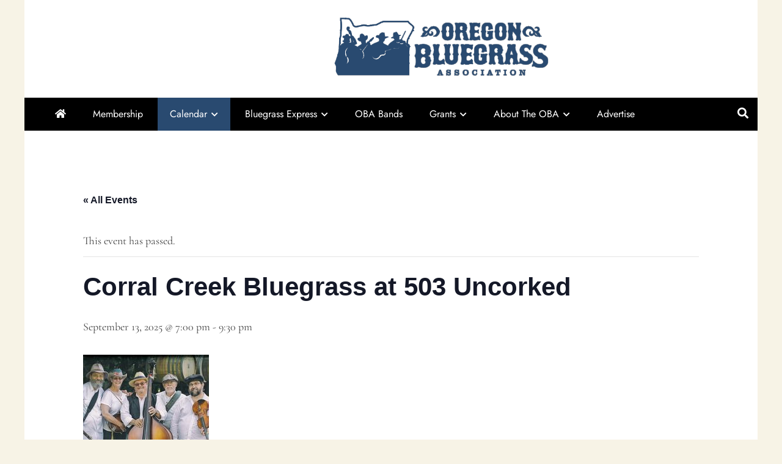

--- FILE ---
content_type: text/html; charset=UTF-8
request_url: https://oregonbluegrass.org/event/corral-creek-bluegrass-at-503-uncorked/
body_size: 16387
content:
<!doctype html>
<html dir="ltr" lang="en-US" prefix="og: https://ogp.me/ns#">

<head>
    <meta charset="UTF-8">
    <meta name="viewport" content="width=device-width, initial-scale=1">
    <link rel="profile" href="https://gmpg.org/xfn/11">

    <title>Corral Creek Bluegrass at 503 Uncorked - Oregon Bluegrass Association</title>
<link rel='stylesheet' id='tribe-events-views-v2-bootstrap-datepicker-styles-css' href='https://oregonbluegrass.org/wp-content/plugins/the-events-calendar/vendor/bootstrap-datepicker/css/bootstrap-datepicker.standalone.min.css?ver=6.15.13' type='text/css' media='all' />
<link rel='stylesheet' id='tec-variables-skeleton-css' href='https://oregonbluegrass.org/wp-content/plugins/the-events-calendar/common/build/css/variables-skeleton.css?ver=6.10.1' type='text/css' media='all' />
<link rel='stylesheet' id='tribe-common-skeleton-style-css' href='https://oregonbluegrass.org/wp-content/plugins/the-events-calendar/common/build/css/common-skeleton.css?ver=6.10.1' type='text/css' media='all' />
<link rel='stylesheet' id='tribe-tooltipster-css-css' href='https://oregonbluegrass.org/wp-content/plugins/the-events-calendar/common/vendor/tooltipster/tooltipster.bundle.min.css?ver=6.10.1' type='text/css' media='all' />
<link rel='stylesheet' id='tribe-events-views-v2-skeleton-css' href='https://oregonbluegrass.org/wp-content/plugins/the-events-calendar/build/css/views-skeleton.css?ver=6.15.13' type='text/css' media='all' />
<link rel='stylesheet' id='tec-variables-full-css' href='https://oregonbluegrass.org/wp-content/plugins/the-events-calendar/common/build/css/variables-full.css?ver=6.10.1' type='text/css' media='all' />
<link rel='stylesheet' id='tribe-common-full-style-css' href='https://oregonbluegrass.org/wp-content/plugins/the-events-calendar/common/build/css/common-full.css?ver=6.10.1' type='text/css' media='all' />
<link rel='stylesheet' id='tribe-events-views-v2-full-css' href='https://oregonbluegrass.org/wp-content/plugins/the-events-calendar/build/css/views-full.css?ver=6.15.13' type='text/css' media='all' />
<link rel='stylesheet' id='tribe-events-views-v2-print-css' href='https://oregonbluegrass.org/wp-content/plugins/the-events-calendar/build/css/views-print.css?ver=6.15.13' type='text/css' media='print' />
<link rel='stylesheet' id='tribe-events-pro-views-v2-print-css' href='https://oregonbluegrass.org/wp-content/plugins/events-calendar-pro/build/css/views-print.css?ver=7.7.11' type='text/css' media='print' />

		<!-- All in One SEO 4.9.1.1 - aioseo.com -->
	<meta name="description" content="CORRAL CREEK has been described as hitting the stage like pigs out of a bog, must be the songs and laughter we share. Together 21 years and counting, Corral Creek has been asked to return to the same venues year after year to share songs and stories. Nothing like folks clapping and singing along to" />
	<meta name="robots" content="max-image-preview:large" />
	<meta name="author" content="Melissa Tanguay"/>
	<link rel="canonical" href="https://oregonbluegrass.org/event/corral-creek-bluegrass-at-503-uncorked/" />
	<meta name="generator" content="All in One SEO (AIOSEO) 4.9.1.1" />
		<meta property="og:locale" content="en_US" />
		<meta property="og:site_name" content="Oregon Bluegrass Association -" />
		<meta property="og:type" content="article" />
		<meta property="og:title" content="Corral Creek Bluegrass at 503 Uncorked - Oregon Bluegrass Association" />
		<meta property="og:description" content="CORRAL CREEK has been described as hitting the stage like pigs out of a bog, must be the songs and laughter we share. Together 21 years and counting, Corral Creek has been asked to return to the same venues year after year to share songs and stories. Nothing like folks clapping and singing along to" />
		<meta property="og:url" content="https://oregonbluegrass.org/event/corral-creek-bluegrass-at-503-uncorked/" />
		<meta property="og:image" content="https://i0.wp.com/oregonbluegrass.org/wp-content/uploads/2023/04/cropped-header-idea_transparent.png?fit=550%2C179&#038;ssl=1" />
		<meta property="og:image:secure_url" content="https://i0.wp.com/oregonbluegrass.org/wp-content/uploads/2023/04/cropped-header-idea_transparent.png?fit=550%2C179&#038;ssl=1" />
		<meta property="article:published_time" content="2025-08-12T18:56:10+00:00" />
		<meta property="article:modified_time" content="2025-08-12T18:56:10+00:00" />
		<meta name="twitter:card" content="summary_large_image" />
		<meta name="twitter:title" content="Corral Creek Bluegrass at 503 Uncorked - Oregon Bluegrass Association" />
		<meta name="twitter:description" content="CORRAL CREEK has been described as hitting the stage like pigs out of a bog, must be the songs and laughter we share. Together 21 years and counting, Corral Creek has been asked to return to the same venues year after year to share songs and stories. Nothing like folks clapping and singing along to" />
		<meta name="twitter:image" content="https://i0.wp.com/oregonbluegrass.org/wp-content/uploads/2023/04/cropped-header-idea_transparent.png?fit=550%2C179&amp;ssl=1" />
		<script type="application/ld+json" class="aioseo-schema">
			{"@context":"https:\/\/schema.org","@graph":[{"@type":"BreadcrumbList","@id":"https:\/\/oregonbluegrass.org\/event\/corral-creek-bluegrass-at-503-uncorked\/#breadcrumblist","itemListElement":[{"@type":"ListItem","@id":"https:\/\/oregonbluegrass.org#listItem","position":1,"name":"Home","item":"https:\/\/oregonbluegrass.org","nextItem":{"@type":"ListItem","@id":"https:\/\/oregonbluegrass.org\/events\/#listItem","name":"Events"}},{"@type":"ListItem","@id":"https:\/\/oregonbluegrass.org\/events\/#listItem","position":2,"name":"Events","item":"https:\/\/oregonbluegrass.org\/events\/","nextItem":{"@type":"ListItem","@id":"https:\/\/oregonbluegrass.org\/events\/category\/performances\/#listItem","name":"Performances"},"previousItem":{"@type":"ListItem","@id":"https:\/\/oregonbluegrass.org#listItem","name":"Home"}},{"@type":"ListItem","@id":"https:\/\/oregonbluegrass.org\/events\/category\/performances\/#listItem","position":3,"name":"Performances","item":"https:\/\/oregonbluegrass.org\/events\/category\/performances\/","nextItem":{"@type":"ListItem","@id":"https:\/\/oregonbluegrass.org\/event\/corral-creek-bluegrass-at-503-uncorked\/#listItem","name":"Corral Creek Bluegrass at 503 Uncorked"},"previousItem":{"@type":"ListItem","@id":"https:\/\/oregonbluegrass.org\/events\/#listItem","name":"Events"}},{"@type":"ListItem","@id":"https:\/\/oregonbluegrass.org\/event\/corral-creek-bluegrass-at-503-uncorked\/#listItem","position":4,"name":"Corral Creek Bluegrass at 503 Uncorked","previousItem":{"@type":"ListItem","@id":"https:\/\/oregonbluegrass.org\/events\/category\/performances\/#listItem","name":"Performances"}}]},{"@type":"Organization","@id":"https:\/\/oregonbluegrass.org\/#organization","name":"Just another WordPress site","url":"https:\/\/oregonbluegrass.org\/","logo":{"@type":"ImageObject","url":"https:\/\/i0.wp.com\/oregonbluegrass.org\/wp-content\/uploads\/2023\/04\/cropped-header-idea_transparent.png?fit=550%2C179&ssl=1","@id":"https:\/\/oregonbluegrass.org\/event\/corral-creek-bluegrass-at-503-uncorked\/#organizationLogo","width":550,"height":179},"image":{"@id":"https:\/\/oregonbluegrass.org\/event\/corral-creek-bluegrass-at-503-uncorked\/#organizationLogo"}},{"@type":"Person","@id":"https:\/\/oregonbluegrass.org\/author\/melissa-m-tanguay\/#author","url":"https:\/\/oregonbluegrass.org\/author\/melissa-m-tanguay\/","name":"Melissa Tanguay","image":{"@type":"ImageObject","@id":"https:\/\/oregonbluegrass.org\/event\/corral-creek-bluegrass-at-503-uncorked\/#authorImage","url":"https:\/\/secure.gravatar.com\/avatar\/253d7b73a4c673108e86c3e3b0faa2c23dfe57cddbc81e394c0a6c76d824802b?s=96&d=mm&r=g","width":96,"height":96,"caption":"Melissa Tanguay"}},{"@type":"WebPage","@id":"https:\/\/oregonbluegrass.org\/event\/corral-creek-bluegrass-at-503-uncorked\/#webpage","url":"https:\/\/oregonbluegrass.org\/event\/corral-creek-bluegrass-at-503-uncorked\/","name":"Corral Creek Bluegrass at 503 Uncorked - Oregon Bluegrass Association","description":"CORRAL CREEK has been described as hitting the stage like pigs out of a bog, must be the songs and laughter we share. Together 21 years and counting, Corral Creek has been asked to return to the same venues year after year to share songs and stories. Nothing like folks clapping and singing along to","inLanguage":"en-US","isPartOf":{"@id":"https:\/\/oregonbluegrass.org\/#website"},"breadcrumb":{"@id":"https:\/\/oregonbluegrass.org\/event\/corral-creek-bluegrass-at-503-uncorked\/#breadcrumblist"},"author":{"@id":"https:\/\/oregonbluegrass.org\/author\/melissa-m-tanguay\/#author"},"creator":{"@id":"https:\/\/oregonbluegrass.org\/author\/melissa-m-tanguay\/#author"},"image":{"@type":"ImageObject","url":"https:\/\/i0.wp.com\/oregonbluegrass.org\/wp-content\/uploads\/2025\/06\/CorralCreek.jpeg?fit=206%2C206&ssl=1","@id":"https:\/\/oregonbluegrass.org\/event\/corral-creek-bluegrass-at-503-uncorked\/#mainImage","width":206,"height":206},"primaryImageOfPage":{"@id":"https:\/\/oregonbluegrass.org\/event\/corral-creek-bluegrass-at-503-uncorked\/#mainImage"},"datePublished":"2025-08-12T11:56:10-07:00","dateModified":"2025-08-12T11:56:10-07:00"},{"@type":"WebSite","@id":"https:\/\/oregonbluegrass.org\/#website","url":"https:\/\/oregonbluegrass.org\/","name":"Just another WordPress site","inLanguage":"en-US","publisher":{"@id":"https:\/\/oregonbluegrass.org\/#organization"}}]}
		</script>
		<!-- All in One SEO -->

<script>window._wca = window._wca || [];</script>
<link rel='dns-prefetch' href='//connect.facebook.net' />
<link rel='dns-prefetch' href='//stats.wp.com' />
<link rel='preconnect' href='//i0.wp.com' />
<link rel='preconnect' href='//c0.wp.com' />
<link rel="alternate" type="application/rss+xml" title="Oregon Bluegrass Association &raquo; Feed" href="https://oregonbluegrass.org/feed/" />
<link rel="alternate" type="application/rss+xml" title="Oregon Bluegrass Association &raquo; Comments Feed" href="https://oregonbluegrass.org/comments/feed/" />
<link rel="alternate" type="text/calendar" title="Oregon Bluegrass Association &raquo; iCal Feed" href="https://oregonbluegrass.org/events/?ical=1" />
<link rel="alternate" title="oEmbed (JSON)" type="application/json+oembed" href="https://oregonbluegrass.org/wp-json/oembed/1.0/embed?url=https%3A%2F%2Foregonbluegrass.org%2Fevent%2Fcorral-creek-bluegrass-at-503-uncorked%2F" />
<link rel="alternate" title="oEmbed (XML)" type="text/xml+oembed" href="https://oregonbluegrass.org/wp-json/oembed/1.0/embed?url=https%3A%2F%2Foregonbluegrass.org%2Fevent%2Fcorral-creek-bluegrass-at-503-uncorked%2F&#038;format=xml" />
<style id='wp-img-auto-sizes-contain-inline-css' type='text/css'>
img:is([sizes=auto i],[sizes^="auto," i]){contain-intrinsic-size:3000px 1500px}
/*# sourceURL=wp-img-auto-sizes-contain-inline-css */
</style>
<link rel='stylesheet' id='tribe-events-full-pro-calendar-style-css' href='https://oregonbluegrass.org/wp-content/plugins/events-calendar-pro/build/css/tribe-events-pro-full.css?ver=7.7.11' type='text/css' media='all' />
<link rel='stylesheet' id='tribe-events-virtual-skeleton-css' href='https://oregonbluegrass.org/wp-content/plugins/events-calendar-pro/build/css/events-virtual-skeleton.css?ver=7.7.11' type='text/css' media='all' />
<link rel='stylesheet' id='tribe-events-virtual-full-css' href='https://oregonbluegrass.org/wp-content/plugins/events-calendar-pro/build/css/events-virtual-full.css?ver=7.7.11' type='text/css' media='all' />
<link rel='stylesheet' id='tribe-events-virtual-single-skeleton-css' href='https://oregonbluegrass.org/wp-content/plugins/events-calendar-pro/build/css/events-virtual-single-skeleton.css?ver=7.7.11' type='text/css' media='all' />
<link rel='stylesheet' id='tribe-events-virtual-single-full-css' href='https://oregonbluegrass.org/wp-content/plugins/events-calendar-pro/build/css/events-virtual-single-full.css?ver=7.7.11' type='text/css' media='all' />
<link rel='stylesheet' id='tec-events-pro-single-css' href='https://oregonbluegrass.org/wp-content/plugins/events-calendar-pro/build/css/events-single.css?ver=7.7.11' type='text/css' media='all' />
<link rel='stylesheet' id='tribe-events-calendar-pro-style-css' href='https://oregonbluegrass.org/wp-content/plugins/events-calendar-pro/build/css/tribe-events-pro-full.css?ver=7.7.11' type='text/css' media='all' />
<link rel='stylesheet' id='tribe-events-pro-mini-calendar-block-styles-css' href='https://oregonbluegrass.org/wp-content/plugins/events-calendar-pro/build/css/tribe-events-pro-mini-calendar-block.css?ver=7.7.11' type='text/css' media='all' />
<link rel='stylesheet' id='tribe-events-v2-single-skeleton-css' href='https://oregonbluegrass.org/wp-content/plugins/the-events-calendar/build/css/tribe-events-single-skeleton.css?ver=6.15.13' type='text/css' media='all' />
<link rel='stylesheet' id='tribe-events-v2-single-skeleton-full-css' href='https://oregonbluegrass.org/wp-content/plugins/the-events-calendar/build/css/tribe-events-single-full.css?ver=6.15.13' type='text/css' media='all' />
<link rel='stylesheet' id='tribe-events-virtual-single-v2-skeleton-css' href='https://oregonbluegrass.org/wp-content/plugins/events-calendar-pro/build/css/events-virtual-single-v2-skeleton.css?ver=7.7.11' type='text/css' media='all' />
<link rel='stylesheet' id='tribe-events-virtual-single-v2-full-css' href='https://oregonbluegrass.org/wp-content/plugins/events-calendar-pro/build/css/events-virtual-single-v2-full.css?ver=7.7.11' type='text/css' media='all' />
<link rel='stylesheet' id='tribe-events-v2-virtual-single-block-css' href='https://oregonbluegrass.org/wp-content/plugins/events-calendar-pro/build/css/events-virtual-single-block.css?ver=7.7.11' type='text/css' media='all' />
<link rel='stylesheet' id='tec-events-pro-single-style-css' href='https://oregonbluegrass.org/wp-content/plugins/events-calendar-pro/build/css/custom-tables-v1/single.css?ver=7.7.11' type='text/css' media='all' />
<style id='wp-emoji-styles-inline-css' type='text/css'>

	img.wp-smiley, img.emoji {
		display: inline !important;
		border: none !important;
		box-shadow: none !important;
		height: 1em !important;
		width: 1em !important;
		margin: 0 0.07em !important;
		vertical-align: -0.1em !important;
		background: none !important;
		padding: 0 !important;
	}
/*# sourceURL=wp-emoji-styles-inline-css */
</style>
<link rel='stylesheet' id='wp-block-library-css' href='https://c0.wp.com/c/6.9/wp-includes/css/dist/block-library/style.min.css' type='text/css' media='all' />
<style id='global-styles-inline-css' type='text/css'>
:root{--wp--preset--aspect-ratio--square: 1;--wp--preset--aspect-ratio--4-3: 4/3;--wp--preset--aspect-ratio--3-4: 3/4;--wp--preset--aspect-ratio--3-2: 3/2;--wp--preset--aspect-ratio--2-3: 2/3;--wp--preset--aspect-ratio--16-9: 16/9;--wp--preset--aspect-ratio--9-16: 9/16;--wp--preset--color--black: #000000;--wp--preset--color--cyan-bluish-gray: #abb8c3;--wp--preset--color--white: #ffffff;--wp--preset--color--pale-pink: #f78da7;--wp--preset--color--vivid-red: #cf2e2e;--wp--preset--color--luminous-vivid-orange: #ff6900;--wp--preset--color--luminous-vivid-amber: #fcb900;--wp--preset--color--light-green-cyan: #7bdcb5;--wp--preset--color--vivid-green-cyan: #00d084;--wp--preset--color--pale-cyan-blue: #8ed1fc;--wp--preset--color--vivid-cyan-blue: #0693e3;--wp--preset--color--vivid-purple: #9b51e0;--wp--preset--gradient--vivid-cyan-blue-to-vivid-purple: linear-gradient(135deg,rgb(6,147,227) 0%,rgb(155,81,224) 100%);--wp--preset--gradient--light-green-cyan-to-vivid-green-cyan: linear-gradient(135deg,rgb(122,220,180) 0%,rgb(0,208,130) 100%);--wp--preset--gradient--luminous-vivid-amber-to-luminous-vivid-orange: linear-gradient(135deg,rgb(252,185,0) 0%,rgb(255,105,0) 100%);--wp--preset--gradient--luminous-vivid-orange-to-vivid-red: linear-gradient(135deg,rgb(255,105,0) 0%,rgb(207,46,46) 100%);--wp--preset--gradient--very-light-gray-to-cyan-bluish-gray: linear-gradient(135deg,rgb(238,238,238) 0%,rgb(169,184,195) 100%);--wp--preset--gradient--cool-to-warm-spectrum: linear-gradient(135deg,rgb(74,234,220) 0%,rgb(151,120,209) 20%,rgb(207,42,186) 40%,rgb(238,44,130) 60%,rgb(251,105,98) 80%,rgb(254,248,76) 100%);--wp--preset--gradient--blush-light-purple: linear-gradient(135deg,rgb(255,206,236) 0%,rgb(152,150,240) 100%);--wp--preset--gradient--blush-bordeaux: linear-gradient(135deg,rgb(254,205,165) 0%,rgb(254,45,45) 50%,rgb(107,0,62) 100%);--wp--preset--gradient--luminous-dusk: linear-gradient(135deg,rgb(255,203,112) 0%,rgb(199,81,192) 50%,rgb(65,88,208) 100%);--wp--preset--gradient--pale-ocean: linear-gradient(135deg,rgb(255,245,203) 0%,rgb(182,227,212) 50%,rgb(51,167,181) 100%);--wp--preset--gradient--electric-grass: linear-gradient(135deg,rgb(202,248,128) 0%,rgb(113,206,126) 100%);--wp--preset--gradient--midnight: linear-gradient(135deg,rgb(2,3,129) 0%,rgb(40,116,252) 100%);--wp--preset--font-size--small: 13px;--wp--preset--font-size--medium: 20px;--wp--preset--font-size--large: 36px;--wp--preset--font-size--x-large: 42px;--wp--preset--spacing--20: 0.44rem;--wp--preset--spacing--30: 0.67rem;--wp--preset--spacing--40: 1rem;--wp--preset--spacing--50: 1.5rem;--wp--preset--spacing--60: 2.25rem;--wp--preset--spacing--70: 3.38rem;--wp--preset--spacing--80: 5.06rem;--wp--preset--shadow--natural: 6px 6px 9px rgba(0, 0, 0, 0.2);--wp--preset--shadow--deep: 12px 12px 50px rgba(0, 0, 0, 0.4);--wp--preset--shadow--sharp: 6px 6px 0px rgba(0, 0, 0, 0.2);--wp--preset--shadow--outlined: 6px 6px 0px -3px rgb(255, 255, 255), 6px 6px rgb(0, 0, 0);--wp--preset--shadow--crisp: 6px 6px 0px rgb(0, 0, 0);}:where(.is-layout-flex){gap: 0.5em;}:where(.is-layout-grid){gap: 0.5em;}body .is-layout-flex{display: flex;}.is-layout-flex{flex-wrap: wrap;align-items: center;}.is-layout-flex > :is(*, div){margin: 0;}body .is-layout-grid{display: grid;}.is-layout-grid > :is(*, div){margin: 0;}:where(.wp-block-columns.is-layout-flex){gap: 2em;}:where(.wp-block-columns.is-layout-grid){gap: 2em;}:where(.wp-block-post-template.is-layout-flex){gap: 1.25em;}:where(.wp-block-post-template.is-layout-grid){gap: 1.25em;}.has-black-color{color: var(--wp--preset--color--black) !important;}.has-cyan-bluish-gray-color{color: var(--wp--preset--color--cyan-bluish-gray) !important;}.has-white-color{color: var(--wp--preset--color--white) !important;}.has-pale-pink-color{color: var(--wp--preset--color--pale-pink) !important;}.has-vivid-red-color{color: var(--wp--preset--color--vivid-red) !important;}.has-luminous-vivid-orange-color{color: var(--wp--preset--color--luminous-vivid-orange) !important;}.has-luminous-vivid-amber-color{color: var(--wp--preset--color--luminous-vivid-amber) !important;}.has-light-green-cyan-color{color: var(--wp--preset--color--light-green-cyan) !important;}.has-vivid-green-cyan-color{color: var(--wp--preset--color--vivid-green-cyan) !important;}.has-pale-cyan-blue-color{color: var(--wp--preset--color--pale-cyan-blue) !important;}.has-vivid-cyan-blue-color{color: var(--wp--preset--color--vivid-cyan-blue) !important;}.has-vivid-purple-color{color: var(--wp--preset--color--vivid-purple) !important;}.has-black-background-color{background-color: var(--wp--preset--color--black) !important;}.has-cyan-bluish-gray-background-color{background-color: var(--wp--preset--color--cyan-bluish-gray) !important;}.has-white-background-color{background-color: var(--wp--preset--color--white) !important;}.has-pale-pink-background-color{background-color: var(--wp--preset--color--pale-pink) !important;}.has-vivid-red-background-color{background-color: var(--wp--preset--color--vivid-red) !important;}.has-luminous-vivid-orange-background-color{background-color: var(--wp--preset--color--luminous-vivid-orange) !important;}.has-luminous-vivid-amber-background-color{background-color: var(--wp--preset--color--luminous-vivid-amber) !important;}.has-light-green-cyan-background-color{background-color: var(--wp--preset--color--light-green-cyan) !important;}.has-vivid-green-cyan-background-color{background-color: var(--wp--preset--color--vivid-green-cyan) !important;}.has-pale-cyan-blue-background-color{background-color: var(--wp--preset--color--pale-cyan-blue) !important;}.has-vivid-cyan-blue-background-color{background-color: var(--wp--preset--color--vivid-cyan-blue) !important;}.has-vivid-purple-background-color{background-color: var(--wp--preset--color--vivid-purple) !important;}.has-black-border-color{border-color: var(--wp--preset--color--black) !important;}.has-cyan-bluish-gray-border-color{border-color: var(--wp--preset--color--cyan-bluish-gray) !important;}.has-white-border-color{border-color: var(--wp--preset--color--white) !important;}.has-pale-pink-border-color{border-color: var(--wp--preset--color--pale-pink) !important;}.has-vivid-red-border-color{border-color: var(--wp--preset--color--vivid-red) !important;}.has-luminous-vivid-orange-border-color{border-color: var(--wp--preset--color--luminous-vivid-orange) !important;}.has-luminous-vivid-amber-border-color{border-color: var(--wp--preset--color--luminous-vivid-amber) !important;}.has-light-green-cyan-border-color{border-color: var(--wp--preset--color--light-green-cyan) !important;}.has-vivid-green-cyan-border-color{border-color: var(--wp--preset--color--vivid-green-cyan) !important;}.has-pale-cyan-blue-border-color{border-color: var(--wp--preset--color--pale-cyan-blue) !important;}.has-vivid-cyan-blue-border-color{border-color: var(--wp--preset--color--vivid-cyan-blue) !important;}.has-vivid-purple-border-color{border-color: var(--wp--preset--color--vivid-purple) !important;}.has-vivid-cyan-blue-to-vivid-purple-gradient-background{background: var(--wp--preset--gradient--vivid-cyan-blue-to-vivid-purple) !important;}.has-light-green-cyan-to-vivid-green-cyan-gradient-background{background: var(--wp--preset--gradient--light-green-cyan-to-vivid-green-cyan) !important;}.has-luminous-vivid-amber-to-luminous-vivid-orange-gradient-background{background: var(--wp--preset--gradient--luminous-vivid-amber-to-luminous-vivid-orange) !important;}.has-luminous-vivid-orange-to-vivid-red-gradient-background{background: var(--wp--preset--gradient--luminous-vivid-orange-to-vivid-red) !important;}.has-very-light-gray-to-cyan-bluish-gray-gradient-background{background: var(--wp--preset--gradient--very-light-gray-to-cyan-bluish-gray) !important;}.has-cool-to-warm-spectrum-gradient-background{background: var(--wp--preset--gradient--cool-to-warm-spectrum) !important;}.has-blush-light-purple-gradient-background{background: var(--wp--preset--gradient--blush-light-purple) !important;}.has-blush-bordeaux-gradient-background{background: var(--wp--preset--gradient--blush-bordeaux) !important;}.has-luminous-dusk-gradient-background{background: var(--wp--preset--gradient--luminous-dusk) !important;}.has-pale-ocean-gradient-background{background: var(--wp--preset--gradient--pale-ocean) !important;}.has-electric-grass-gradient-background{background: var(--wp--preset--gradient--electric-grass) !important;}.has-midnight-gradient-background{background: var(--wp--preset--gradient--midnight) !important;}.has-small-font-size{font-size: var(--wp--preset--font-size--small) !important;}.has-medium-font-size{font-size: var(--wp--preset--font-size--medium) !important;}.has-large-font-size{font-size: var(--wp--preset--font-size--large) !important;}.has-x-large-font-size{font-size: var(--wp--preset--font-size--x-large) !important;}
/*# sourceURL=global-styles-inline-css */
</style>

<style id='classic-theme-styles-inline-css' type='text/css'>
/*! This file is auto-generated */
.wp-block-button__link{color:#fff;background-color:#32373c;border-radius:9999px;box-shadow:none;text-decoration:none;padding:calc(.667em + 2px) calc(1.333em + 2px);font-size:1.125em}.wp-block-file__button{background:#32373c;color:#fff;text-decoration:none}
/*# sourceURL=/wp-includes/css/classic-themes.min.css */
</style>
<link rel='stylesheet' id='tribe-events-v2-single-blocks-css' href='https://oregonbluegrass.org/wp-content/plugins/the-events-calendar/build/css/tribe-events-single-blocks.css?ver=6.15.13' type='text/css' media='all' />
<link rel='stylesheet' id='woocommerce-layout-css' href='https://c0.wp.com/p/woocommerce/10.3.7/assets/css/woocommerce-layout.css' type='text/css' media='all' />
<style id='woocommerce-layout-inline-css' type='text/css'>

	.infinite-scroll .woocommerce-pagination {
		display: none;
	}
/*# sourceURL=woocommerce-layout-inline-css */
</style>
<link rel='stylesheet' id='woocommerce-smallscreen-css' href='https://c0.wp.com/p/woocommerce/10.3.7/assets/css/woocommerce-smallscreen.css' type='text/css' media='only screen and (max-width: 768px)' />
<link rel='stylesheet' id='woocommerce-general-css' href='https://c0.wp.com/p/woocommerce/10.3.7/assets/css/woocommerce.css' type='text/css' media='all' />
<style id='woocommerce-inline-inline-css' type='text/css'>
.woocommerce form .form-row .required { visibility: visible; }
/*# sourceURL=woocommerce-inline-inline-css */
</style>
<link rel='stylesheet' id='tribe-events-block-event-venue-css' href='https://oregonbluegrass.org/wp-content/plugins/the-events-calendar/build/event-venue/frontend.css?ver=6.15.13' type='text/css' media='all' />
<link rel='stylesheet' id='brands-styles-css' href='https://c0.wp.com/p/woocommerce/10.3.7/assets/css/brands.css' type='text/css' media='all' />
<link rel='stylesheet' id='falcha-news-google-fonts-css' href='https://oregonbluegrass.org/wp-content/fonts/9da6d7799ab892953a43dfacd79dc7e7.css?ver=1.0.0' type='text/css' media='all' />
<link rel='stylesheet' id='font-awesome-5-css' href='https://oregonbluegrass.org/wp-content/themes/falcha-news/candidthemes/assets/framework/font-awesome-5/css/all.min.css?ver=20151215' type='text/css' media='all' />
<link rel='stylesheet' id='slick-css-css' href='https://oregonbluegrass.org/wp-content/themes/falcha-news/candidthemes/assets/framework/slick/slick.css?ver=6.9' type='text/css' media='all' />
<link rel='stylesheet' id='slick-theme-css-css' href='https://oregonbluegrass.org/wp-content/themes/falcha-news/candidthemes/assets/framework/slick/slick-theme.css?ver=6.9' type='text/css' media='all' />
<link rel='stylesheet' id='falcha-news-style-css' href='https://oregonbluegrass.org/wp-content/themes/falcha-news/style.css?ver=6.9' type='text/css' media='all' />
<style id='falcha-news-style-inline-css' type='text/css'>
.posted-on { clip: rect(1px, 1px, 1px, 1px); height: 1px; position: absolute; overflow: hidden; width: 1px; }
.site-branding h1, .site-branding p.site-title,.ct-dark-mode .site-title a, .site-title, .site-title a, .site-title a:hover, .site-title a:visited:hover { color: #blank; }.entry-content a, .entry-title a:hover, .related-title a:hover, .posts-navigation .nav-previous a:hover, .post-navigation .nav-previous a:hover, .posts-navigation .nav-next a:hover, .post-navigation .nav-next a:hover, #comments .comment-content a:hover, #comments .comment-author a:hover, .offcanvas-menu nav ul.top-menu li a:hover, .offcanvas-menu nav ul.top-menu li.current-menu-item > a, .error-404-title, #falcha-news-breadcrumbs a:hover, a:visited:hover, .widget_falcha_news_category_tabbed_widget.widget ul.ct-nav-tabs li a, .entry-footer span:hover, .entry-footer span:hover a, .entry-footer span:focus, .entry-footer span:focus a, .widget li a:hover, .widget li a:focus, .widget li:hover:before, .widget li:focus:before   { color : #294a70; }.candid-falcha-post-format, .falcha-news-featured-block .falcha-news-col-2 .candid-falcha-post-format, .cat-links a,.top-bar,.main-navigation ul li a:hover, .main-navigation ul li.current-menu-item > a, .main-navigation ul li a:hover, .main-navigation ul li.current-menu-item > a, .trending-title, .search-form input[type=submit], input[type=submit], input[type="submit"], ::selection, #toTop, .breadcrumbs span.breadcrumb, article.sticky .falcha-news-content-container, .candid-pagination .page-numbers.current, .candid-pagination .page-numbers:hover, .ct-title-head, .widget-title:before, .widget ul.ct-nav-tabs:before, .widget ul.ct-nav-tabs li.ct-title-head:hover, .widget ul.ct-nav-tabs li.ct-title-head.ui-tabs-active,.wp-block-search__button { background-color : #294a70; }.candid-falcha-post-format, .falcha-news-featured-block .falcha-news-col-2 .candid-falcha-post-format, blockquote, .search-form input[type="submit"], input[type="submit"], .candid-pagination .page-numbers { border-color : #294a70; }.cat-links a:focus{ outline : 1px dashed #294a70; }.ct-post-overlay .post-content, .ct-post-overlay .post-content a, .widget .ct-post-overlay .post-content a, .widget .ct-post-overlay .post-content a:visited, .ct-post-overlay .post-content a:visited:hover, .slide-details:hover .cat-links a { color: #fff; }@media (min-width: 1600px){.ct-boxed #page{max-width : 1500px; }}
/*# sourceURL=falcha-news-style-inline-css */
</style>
<script type="text/javascript" src="https://c0.wp.com/c/6.9/wp-includes/js/jquery/jquery.min.js" id="jquery-core-js"></script>
<script type="text/javascript" src="https://c0.wp.com/c/6.9/wp-includes/js/jquery/jquery-migrate.min.js" id="jquery-migrate-js"></script>
<script type="text/javascript" src="https://oregonbluegrass.org/wp-content/plugins/the-events-calendar/common/build/js/tribe-common.js?ver=9c44e11f3503a33e9540" id="tribe-common-js"></script>
<script type="text/javascript" src="https://oregonbluegrass.org/wp-content/plugins/the-events-calendar/build/js/views/breakpoints.js?ver=4208de2df2852e0b91ec" id="tribe-events-views-v2-breakpoints-js"></script>
<script type="text/javascript" src="https://c0.wp.com/p/woocommerce/10.3.7/assets/js/jquery-blockui/jquery.blockUI.min.js" id="wc-jquery-blockui-js" defer="defer" data-wp-strategy="defer"></script>
<script type="text/javascript" id="wc-add-to-cart-js-extra">
/* <![CDATA[ */
var wc_add_to_cart_params = {"ajax_url":"/wp-admin/admin-ajax.php","wc_ajax_url":"/?wc-ajax=%%endpoint%%","i18n_view_cart":"View cart","cart_url":"https://oregonbluegrass.org/cart/","is_cart":"","cart_redirect_after_add":"no"};
//# sourceURL=wc-add-to-cart-js-extra
/* ]]> */
</script>
<script type="text/javascript" src="https://c0.wp.com/p/woocommerce/10.3.7/assets/js/frontend/add-to-cart.min.js" id="wc-add-to-cart-js" defer="defer" data-wp-strategy="defer"></script>
<script type="text/javascript" src="https://c0.wp.com/p/woocommerce/10.3.7/assets/js/js-cookie/js.cookie.min.js" id="wc-js-cookie-js" defer="defer" data-wp-strategy="defer"></script>
<script type="text/javascript" id="woocommerce-js-extra">
/* <![CDATA[ */
var woocommerce_params = {"ajax_url":"/wp-admin/admin-ajax.php","wc_ajax_url":"/?wc-ajax=%%endpoint%%","i18n_password_show":"Show password","i18n_password_hide":"Hide password"};
//# sourceURL=woocommerce-js-extra
/* ]]> */
</script>
<script type="text/javascript" src="https://c0.wp.com/p/woocommerce/10.3.7/assets/js/frontend/woocommerce.min.js" id="woocommerce-js" defer="defer" data-wp-strategy="defer"></script>
<script type="text/javascript" id="WCPAY_ASSETS-js-extra">
/* <![CDATA[ */
var wcpayAssets = {"url":"https://oregonbluegrass.org/wp-content/plugins/woocommerce-payments/dist/"};
//# sourceURL=WCPAY_ASSETS-js-extra
/* ]]> */
</script>
<script type="text/javascript" src="https://stats.wp.com/s-202605.js" id="woocommerce-analytics-js" defer="defer" data-wp-strategy="defer"></script>
<link rel="https://api.w.org/" href="https://oregonbluegrass.org/wp-json/" /><link rel="alternate" title="JSON" type="application/json" href="https://oregonbluegrass.org/wp-json/wp/v2/tribe_events/109766" /><link rel="EditURI" type="application/rsd+xml" title="RSD" href="https://oregonbluegrass.org/xmlrpc.php?rsd" />
<meta name="generator" content="WordPress 6.9" />
<meta name="generator" content="WooCommerce 10.3.7" />
<link rel='shortlink' href='https://oregonbluegrass.org/?p=109766' />
<meta name="tec-api-version" content="v1"><meta name="tec-api-origin" content="https://oregonbluegrass.org"><link rel="alternate" href="https://oregonbluegrass.org/wp-json/tribe/events/v1/events/109766" />	<style>img#wpstats{display:none}</style>
			<noscript><style>.woocommerce-product-gallery{ opacity: 1 !important; }</style></noscript>
			<style type="text/css">
			.site-title,
			.site-description {
				position: absolute;
				clip: rect(1px, 1px, 1px, 1px);
			}

			.site-title a,
			.site-title {
				color: #blank;
			}
		</style>
<style type="text/css" id="custom-background-css">
body.custom-background { background-color: #f7f3e6; }
</style>
	<script type="application/ld+json">
[{"@context":"http://schema.org","@type":"Event","name":"Corral Creek Bluegrass at 503 Uncorked","description":"&lt;p&gt;CORRAL CREEK has been described as hitting the stage like pigs out of a bog, must be the songs and laughter we share. Together 21 years and counting, Corral Creek has been asked to return to the same venues year after year to share songs and stories. Nothing like folks&lt;/p&gt;\\n","image":"https://oregonbluegrass.org/wp-content/uploads/2025/06/CorralCreek.jpeg","url":"https://oregonbluegrass.org/event/corral-creek-bluegrass-at-503-uncorked/","eventAttendanceMode":"https://schema.org/OfflineEventAttendanceMode","eventStatus":"https://schema.org/EventScheduled","startDate":"2025-09-13T19:00:00-07:00","endDate":"2025-09-13T21:30:00-07:00","location":{"@type":"Place","name":"503 Uncorked","description":"","url":"https://oregonbluegrass.org/venue/503-uncorked/","address":{"@type":"PostalAddress","streetAddress":"22578 SW Washington St","addressLocality":"Sherwood","addressRegion":"OR","postalCode":"97140"},"telephone":"","sameAs":"https://503uncorked.com"},"performer":"Organization"}]
</script><link rel="icon" href="https://i0.wp.com/oregonbluegrass.org/wp-content/uploads/2023/04/cropped-site-icon.png?fit=32%2C32&#038;ssl=1" sizes="32x32" />
<link rel="icon" href="https://i0.wp.com/oregonbluegrass.org/wp-content/uploads/2023/04/cropped-site-icon.png?fit=192%2C192&#038;ssl=1" sizes="192x192" />
<link rel="apple-touch-icon" href="https://i0.wp.com/oregonbluegrass.org/wp-content/uploads/2023/04/cropped-site-icon.png?fit=180%2C180&#038;ssl=1" />
<meta name="msapplication-TileImage" content="https://i0.wp.com/oregonbluegrass.org/wp-content/uploads/2023/04/cropped-site-icon.png?fit=270%2C270&#038;ssl=1" />
		<style type="text/css" id="wp-custom-css">
			.logo-wrapper-block {
	padding-top: 16px;
	padding-bottom: 16px;
}		</style>
		<link rel='stylesheet' id='wc-blocks-style-css' href='https://c0.wp.com/p/woocommerce/10.3.7/assets/client/blocks/wc-blocks.css' type='text/css' media='all' />
</head>

<body class="wp-singular tribe_events-template-default single single-tribe_events postid-109766 custom-background wp-custom-logo wp-embed-responsive wp-theme-falcha-news theme-falcha-news woocommerce-no-js tribe-events-page-template tribe-no-js tribe-filter-live ct-bg ct-boxed ct-sticky-sidebar right-sidebar date-hidden events-single tribe-events-style-full tribe-events-style-theme tribe-theme-falcha-news" itemtype="https://schema.org/Blog" itemscope>
        <div id="page" class="site">
                <a class="skip-link screen-reader-text" href="#content">Skip to content</a>
                    <!-- Preloader -->
            <div id="loader-wrapper">
                <div id="loader"></div>

                <div class="loader-section section-left"></div>
                <div class="loader-section section-right"></div>

            </div>
                <header id="masthead" class="site-header" itemtype="https://schema.org/WPHeader" itemscope>
                    <div class="overlay"></div>
                            <div class="logo-wrapper-block">
                            <div class="container-inner clearfix logo-wrapper-container">
                    <div class="header-mid-left clearfix">
                                                                    </div>
                    <!-- .header-mid-left -->

                    <div class="logo-wrapper">
                        <div class="site-branding">

                            <div class="falcha-news-logo-container">
                                <a href="https://oregonbluegrass.org/" class="custom-logo-link" rel="home"><img width="550" height="179" src="https://i0.wp.com/oregonbluegrass.org/wp-content/uploads/2023/04/cropped-header-idea_transparent.png?fit=550%2C179&amp;ssl=1" class="custom-logo" alt="Oregon Bluegrass Association" decoding="async" fetchpriority="high" srcset="https://i0.wp.com/oregonbluegrass.org/wp-content/uploads/2023/04/cropped-header-idea_transparent.png?w=550&amp;ssl=1 550w, https://i0.wp.com/oregonbluegrass.org/wp-content/uploads/2023/04/cropped-header-idea_transparent.png?resize=300%2C98&amp;ssl=1 300w" sizes="(max-width: 550px) 100vw, 550px" /></a>                                    <p class="site-title"><a href="https://oregonbluegrass.org/" rel="home">Oregon Bluegrass Association</a></p>
                                                            </div> <!-- falcha-news-logo-container -->
                        </div><!-- .site-branding -->
                    </div> <!-- .logo-wrapper -->

                    <div class="header-mid-right clearfix">
                                            </div>
                    <!-- .header-mid-right -->

                </div> <!-- .container-inner -->
                </div> <!-- .logo-wrapper-block -->
                <div class="falcha-news-menu-container sticky-header">
            <div class="container-inner clearfix">
                <nav id="site-navigation"
                     class="main-navigation" itemtype="https://schema.org/SiteNavigationElement" itemscope>
                    <div class="navbar-header clearfix">
                        <button class="menu-toggle" aria-controls="primary-menu"
                                aria-expanded="false">
                            <span> </span>
                        </button>
                    </div>
                    <ul id="primary-menu" class="nav navbar-nav nav-menu">
                                                    <li class=""><a href="https://oregonbluegrass.org/">
                                    <i class="fa fa-home"></i> </a></li>
                                                <li id="menu-item-103427" class="menu-item menu-item-type-custom menu-item-object-custom menu-item-103427"><a target="_blank" href="https://buytickets.at/oregonbluegrassassociation/store">Membership</a></li>
<li id="menu-item-101898" class="menu-item menu-item-type-custom menu-item-object-custom menu-item-has-children current-menu-item current_page_item menu-item-101898"><a href="https://oregonbluegrass.org/events/">Calendar</a>
<ul class="sub-menu">
	<li id="menu-item-101899" class="menu-item menu-item-type-custom menu-item-object-custom menu-item-101899"><a href="https://oregonbluegrass.org/events/community/add/">Add An Event</a></li>
</ul>
</li>
<li id="menu-item-769" class="menu-item menu-item-type-post_type menu-item-object-page menu-item-has-children menu-item-769"><a href="https://oregonbluegrass.org/bluegrass-express/">Bluegrass Express</a>
<ul class="sub-menu">
	<li id="menu-item-930" class="menu-item menu-item-type-post_type menu-item-object-page menu-item-930"><a href="https://oregonbluegrass.org/bluegrass-express/2023-2024-archives/">2023 – 2025 Archives</a></li>
	<li id="menu-item-761" class="menu-item menu-item-type-post_type menu-item-object-page menu-item-761"><a href="https://oregonbluegrass.org/bluegrass-express/2021-2022-archive/">2021 – 2022 Archive</a></li>
	<li id="menu-item-762" class="menu-item menu-item-type-post_type menu-item-object-page menu-item-762"><a href="https://oregonbluegrass.org/bluegrass-express/2019-2020-archive/">2019 – 2020 Archive</a></li>
	<li id="menu-item-763" class="menu-item menu-item-type-post_type menu-item-object-page menu-item-763"><a href="https://oregonbluegrass.org/bluegrass-express/2017-2018-archive/">2017 – 2018 Archive</a></li>
	<li id="menu-item-787" class="menu-item menu-item-type-post_type menu-item-object-page menu-item-787"><a href="https://oregonbluegrass.org/bluegrass-express/2015-2016-archive/">2015 – 2016 Archive</a></li>
	<li id="menu-item-790" class="menu-item menu-item-type-post_type menu-item-object-page menu-item-790"><a href="https://oregonbluegrass.org/bluegrass-express/2013-2014-archives/">2013 – 2014 Archives</a></li>
	<li id="menu-item-789" class="menu-item menu-item-type-post_type menu-item-object-page menu-item-789"><a href="https://oregonbluegrass.org/bluegrass-express/2010-2012-archives/">2010 – 2012 Archives</a></li>
	<li id="menu-item-788" class="menu-item menu-item-type-post_type menu-item-object-page menu-item-788"><a href="https://oregonbluegrass.org/bluegrass-express/2007-2009-archives/">2007 – 2009 Archives</a></li>
</ul>
</li>
<li id="menu-item-868" class="menu-item menu-item-type-post_type menu-item-object-page menu-item-868"><a href="https://oregonbluegrass.org/oba-bands/">OBA Bands</a></li>
<li id="menu-item-775" class="menu-item menu-item-type-post_type menu-item-object-page menu-item-has-children menu-item-775"><a href="https://oregonbluegrass.org/oba-grants/">Grants</a>
<ul class="sub-menu">
	<li id="menu-item-792" class="menu-item menu-item-type-post_type menu-item-object-page menu-item-792"><a href="https://oregonbluegrass.org/oba-grants/candey-songwriting-grant/">Candey Songwriting Grant</a></li>
	<li id="menu-item-791" class="menu-item menu-item-type-post_type menu-item-object-page menu-item-791"><a href="https://oregonbluegrass.org/oba-grants/waller-grant/">Waller Memorial Grant</a></li>
</ul>
</li>
<li id="menu-item-794" class="menu-item menu-item-type-post_type menu-item-object-page menu-item-has-children menu-item-794"><a href="https://oregonbluegrass.org/about-the-oba/">About The OBA</a>
<ul class="sub-menu">
	<li id="menu-item-106500" class="menu-item menu-item-type-post_type menu-item-object-page menu-item-106500"><a href="https://oregonbluegrass.org/about-the-oba/our-mission/">Our Mission</a></li>
	<li id="menu-item-866" class="menu-item menu-item-type-post_type menu-item-object-page menu-item-866"><a href="https://oregonbluegrass.org/about-the-oba/board-of-directors/">Board of Directors</a></li>
	<li id="menu-item-867" class="menu-item menu-item-type-post_type menu-item-object-page menu-item-867"><a href="https://oregonbluegrass.org/about-the-oba/volunteer/">Volunteer</a></li>
</ul>
</li>
<li id="menu-item-929" class="menu-item menu-item-type-post_type menu-item-object-page menu-item-929"><a href="https://oregonbluegrass.org/bluegrass-express/advertise/">Advertise</a></li>
                    </ul>
                </nav><!-- #site-navigation -->

                                    <div class="ct-menu-search"><a class="search-icon-box" href="#"> <i class="fa fa-search"></i>
                        </a></div>
                    <div class="top-bar-search">
                        <form role="search" method="get" class="search-form" action="https://oregonbluegrass.org/">
				<label>
					<span class="screen-reader-text">Search for:</span>
					<input type="search" class="search-field" placeholder="Search &hellip;" value="" name="s" />
				</label>
				<input type="submit" class="search-submit" value="Search" />
			</form>                        <button type="button" class="close"></button>
                    </div>
                            </div> <!-- .container-inner -->
        </div> <!-- falcha-news-menu-container -->
                </header><!-- #masthead -->
        
        <div id="content" class="site-content">
                        <div class="container-inner ct-container-main clearfix"><section id="tribe-events-pg-template" class="tribe-events-pg-template" role="main"><div class="tribe-events-before-html"></div><span class="tribe-events-ajax-loading"><img class="tribe-events-spinner-medium" src="https://oregonbluegrass.org/wp-content/plugins/the-events-calendar/src/resources/images/tribe-loading.gif" alt="Loading Events" /></span>
<div id="tribe-events-content" class="tribe-events-single">

	<p class="tribe-events-back">
		<a href="https://oregonbluegrass.org/events/"> &laquo; All Events</a>
	</p>

	<!-- Notices -->
	<div class="tribe-events-notices"><ul><li>This event has passed.</li></ul></div>
	<h1 class="tribe-events-single-event-title">Corral Creek Bluegrass at 503 Uncorked</h1>
	<div class="tribe-events-schedule tribe-clearfix">
		<div><span class="tribe-event-date-start">September 13, 2025 @ 7:00 pm</span> - <span class="tribe-event-time">9:30 pm</span></div>			</div>

	<!-- Event header -->
	<div id="tribe-events-header"  data-title="Corral Creek Bluegrass at 503 Uncorked - Oregon Bluegrass Association" data-viewtitle="Corral Creek Bluegrass at 503 Uncorked">
		<!-- Navigation -->
		<nav class="tribe-events-nav-pagination" aria-label="Event Navigation">
			<ul class="tribe-events-sub-nav">
				<li class="tribe-events-nav-previous"><a href="https://oregonbluegrass.org/event/the-book-pub-regulars-at-threshold-brewing/"><span>&laquo;</span> The Book Pub Regulars at Threshold Brewing</a></li>
				<li class="tribe-events-nav-next"><a href="https://oregonbluegrass.org/event/the-muddy-souls-at-blairally-vintage-arcade/">The Muddy Souls at Blairally Vintage Arcade <span>&raquo;</span></a></li>
			</ul>
			<!-- .tribe-events-sub-nav -->
		</nav>
	</div>
	<!-- #tribe-events-header -->

			<div id="post-109766" class="post-109766 tribe_events type-tribe_events status-publish has-post-thumbnail hentry tribe_events_cat-performances cat_performances">
			<!-- Event featured image, but exclude link -->
			<div class="tribe-events-event-image"><img width="206" height="206" src="https://i0.wp.com/oregonbluegrass.org/wp-content/uploads/2025/06/CorralCreek.jpeg?fit=206%2C206&amp;ssl=1" class="attachment-full size-full wp-post-image" alt="" decoding="async" srcset="https://i0.wp.com/oregonbluegrass.org/wp-content/uploads/2025/06/CorralCreek.jpeg?w=206&amp;ssl=1 206w, https://i0.wp.com/oregonbluegrass.org/wp-content/uploads/2025/06/CorralCreek.jpeg?resize=150%2C150&amp;ssl=1 150w, https://i0.wp.com/oregonbluegrass.org/wp-content/uploads/2025/06/CorralCreek.jpeg?resize=100%2C100&amp;ssl=1 100w" sizes="(max-width: 206px) 100vw, 206px" /></div>
			<!-- Event content -->
						<div class="tribe-events-single-event-description tribe-events-content">
				<p><a href="https://corralcreekbluegrass.com/" target="_blank" rel="noopener">CORRAL CREEK</a> has been described as hitting the stage like pigs out of a bog, must be the songs and laughter we share. Together 21 years and counting, Corral Creek has been asked to return to the same venues year after year to share songs and stories. Nothing like folks clapping and singing along to some Folk, Gospel or a Bluegrass tune. Corral Creek knows that folks, no matter where, a winery, Bluegrass festival, city festival, church service or house concert just enjoy a family show. Noted for writing/singing some goofy tunes, Ron plays the guitar and tells the jokes. Pam, who the band refers to as their Chick Lead singer, adds the mandolin work and sings like a bird. Ed fills in the banjo part, sings leads and harmony. Carl, not to be missed, has played the fiddle since he was 3 and sings to. Paul, keeps us all in time on the big bass fiddle and sings some great vocals.</p>
<p>No cover. Located in historic Old Town Sherwood on the corner of Railroad &amp; Washington St. Minors welcome until 9pm. Check out our dinner menu at <a href="https://503uncorked.com/menu" target="_blank" rel="noopener">www.503uncorked.com</a></p>
			</div>
			<!-- .tribe-events-single-event-description -->
			<div class="tribe-events tribe-common">
	<div class="tribe-events-c-subscribe-dropdown__container">
		<div class="tribe-events-c-subscribe-dropdown">
			<div class="tribe-common-c-btn-border tribe-events-c-subscribe-dropdown__button">
				<svg
	 class="tribe-common-c-svgicon tribe-common-c-svgicon--cal-export tribe-events-c-subscribe-dropdown__export-icon" 	aria-hidden="true"
	viewBox="0 0 23 17"
	xmlns="http://www.w3.org/2000/svg"
>
	<path fill-rule="evenodd" clip-rule="evenodd" d="M.128.896V16.13c0 .211.145.383.323.383h15.354c.179 0 .323-.172.323-.383V.896c0-.212-.144-.383-.323-.383H.451C.273.513.128.684.128.896Zm16 6.742h-.901V4.679H1.009v10.729h14.218v-3.336h.901V7.638ZM1.01 1.614h14.218v2.058H1.009V1.614Z" />
	<path d="M20.5 9.846H8.312M18.524 6.953l2.89 2.909-2.855 2.855" stroke-width="1.2" stroke-linecap="round" stroke-linejoin="round"/>
</svg>
				<button
					class="tribe-events-c-subscribe-dropdown__button-text"
					aria-expanded="false"
					aria-controls="tribe-events-subscribe-dropdown-content"
					aria-label="View links to add events to your calendar"
				>
					Add to calendar				</button>
				<svg
	 class="tribe-common-c-svgicon tribe-common-c-svgicon--caret-down tribe-events-c-subscribe-dropdown__button-icon" 	aria-hidden="true"
	viewBox="0 0 10 7"
	xmlns="http://www.w3.org/2000/svg"
>
	<path fill-rule="evenodd" clip-rule="evenodd" d="M1.008.609L5 4.6 8.992.61l.958.958L5 6.517.05 1.566l.958-.958z" class="tribe-common-c-svgicon__svg-fill"/>
</svg>
			</div>
			<div id="tribe-events-subscribe-dropdown-content" class="tribe-events-c-subscribe-dropdown__content">
				<ul class="tribe-events-c-subscribe-dropdown__list">
											
<li class="tribe-events-c-subscribe-dropdown__list-item tribe-events-c-subscribe-dropdown__list-item--gcal">
	<a
		href="https://www.google.com/calendar/event?action=TEMPLATE&#038;dates=20250913T190000/20250913T213000&#038;text=Corral%20Creek%20Bluegrass%20at%20503%20Uncorked&#038;details=%3Ca+href%3D%22https%3A%2F%2Fcorralcreekbluegrass.com%2F%22+target%3D%22_blank%22+rel%3D%22noopener%22%3ECORRAL+CREEK%3C%2Fa%3E+has+been+described+as+hitting+the+stage+like+pigs+out+of+a+bog%2C+must+be+the+songs+and+laughter+we+share.+Together+21+years+and+counting%2C+Corral+Creek+has+been+asked+to+return+to+the+same+venues+year+after+year+to+share+songs+and+stories.+Nothing+like+folks+clapping+and+singing+along+to+some+Folk%2C+Gospel+or+a+Bluegrass+tune.+Corral+Creek+knows+that+folks%2C+no+matter+where%2C+a+winery%2C+Bluegrass+festival%2C+city+festival%2C+church+service+or+house+concert+just+enjoy+a+family+show.+Noted+for+writing%2Fsinging+some+goofy+tunes%2C+Ron+plays+the+guitar+and+tells+the+jokes.+Pam%2C+who+the+band+refers+to+as+their+Chick+Lead+singer%2C+adds+the+mandolin+work+and+sings+like+a+bird.+Ed+fills+in+the+banjo+part%2C+sings+leads+and+harmony.+Carl%2C+not+to+be+missed%2C+has+played+the+fiddle+since+he+was+3+and+sings+to.+Paul%2C+keeps+us+all+in+time+on+the+big+bass+fiddle+and+sings+some+great+vocals.No+cover.+Located+in+historic+%28View+Full+event+Description+Here%3A+https%3A%2F%2Foregonbluegrass.org%2Fevent%2Fcorral-creek-bluegrass-at-503-uncorked%2F%29&#038;location=503%20Uncorked,%2022578%20SW%20Washington%20St,%20Sherwood,%20OR,%2097140&#038;trp=false&#038;ctz=America/Los_Angeles&#038;sprop=website:https://oregonbluegrass.org"
		class="tribe-events-c-subscribe-dropdown__list-item-link"
		target="_blank"
		rel="noopener noreferrer nofollow noindex"
	>
		Google Calendar	</a>
</li>
											
<li class="tribe-events-c-subscribe-dropdown__list-item tribe-events-c-subscribe-dropdown__list-item--ical">
	<a
		href="webcal://oregonbluegrass.org/event/corral-creek-bluegrass-at-503-uncorked/?ical=1"
		class="tribe-events-c-subscribe-dropdown__list-item-link"
		target="_blank"
		rel="noopener noreferrer nofollow noindex"
	>
		iCalendar	</a>
</li>
											
<li class="tribe-events-c-subscribe-dropdown__list-item tribe-events-c-subscribe-dropdown__list-item--outlook-365">
	<a
		href="https://outlook.office.com/owa/?path=/calendar/action/compose&#038;rrv=addevent&#038;startdt=2025-09-13T19%3A00%3A00-07%3A00&#038;enddt=2025-09-13T21%3A30%3A00-07%3A00&#038;location=503%20Uncorked,%2022578%20SW%20Washington%20St,%20Sherwood,%20OR,%2097140&#038;subject=Corral%20Creek%20Bluegrass%20at%20503%20Uncorked&#038;body=CORRAL%20CREEK%20has%20been%20described%20as%20hitting%20the%20stage%20like%20pigs%20out%20of%20a%20bog%2C%20must%20be%20the%20songs%20and%20laughter%20we%20share.%20Together%2021%20years%20and%20counting%2C%20Corral%20Creek%20has%20been%20asked%20to%20return%20to%20the%20same%20venues%20year%20after%20year%20to%20share%20songs%20and%20stories.%20Nothing%20like%20folks%20clapping%20and%20singing%20along%20to%20some%20Folk%2C%20Gospel%20or%20a%20Bluegrass%20tune.%20Corral%20Creek%20knows%20that%20folks%2C%20no%20matter%20where%2C%20a%20winery%2C%20Bluegrass%20festival%2C%20city%20festival%2C%20church%20service%20or%20house%20concert%20just%20enjoy%20a%20family%20show.%20Noted%20for%20writing%2Fsinging%20some%20goofy%20tunes%2C%20Ron%20plays%20the%20guitar%20and%20tells%20the%20jokes.%20Pam%2C%20who%20the%20band%20refers%20to%20as%20their%20Chick%20Lead%20singer%2C%20adds%20the%20mandolin%20work%20and%20sings%20like%20a%20bird.%20Ed%20fills%20in%20the%20banjo%20part%2C%20sings%20leads%20and%20harmony.%20Carl%2C%20not%20to%20be%20missed%2C%20has%20played%20the%20fiddle%20since%20he%20was%203%20and%20sings%20to.%20Paul%2C%20keeps%20us%20all%20in%20time%20on%20the%20big%20bass%20fiddle%20and%20sings%20some%20great%20vocals.No%20cover.%20Lo%20%28View%20Full%20Event%20Description%20Here%3A%20https%3A%2F%2Foregonbluegrass.org%2Fevent%2Fcorral-creek-bluegrass-at-503-uncorked%2F%29"
		class="tribe-events-c-subscribe-dropdown__list-item-link"
		target="_blank"
		rel="noopener noreferrer nofollow noindex"
	>
		Outlook 365	</a>
</li>
											
<li class="tribe-events-c-subscribe-dropdown__list-item tribe-events-c-subscribe-dropdown__list-item--outlook-live">
	<a
		href="https://outlook.live.com/owa/?path=/calendar/action/compose&#038;rrv=addevent&#038;startdt=2025-09-13T19%3A00%3A00-07%3A00&#038;enddt=2025-09-13T21%3A30%3A00-07%3A00&#038;location=503%20Uncorked,%2022578%20SW%20Washington%20St,%20Sherwood,%20OR,%2097140&#038;subject=Corral%20Creek%20Bluegrass%20at%20503%20Uncorked&#038;body=CORRAL%20CREEK%20has%20been%20described%20as%20hitting%20the%20stage%20like%20pigs%20out%20of%20a%20bog%2C%20must%20be%20the%20songs%20and%20laughter%20we%20share.%20Together%2021%20years%20and%20counting%2C%20Corral%20Creek%20has%20been%20asked%20to%20return%20to%20the%20same%20venues%20year%20after%20year%20to%20share%20songs%20and%20stories.%20Nothing%20like%20folks%20clapping%20and%20singing%20along%20to%20some%20Folk%2C%20Gospel%20or%20a%20Bluegrass%20tune.%20Corral%20Creek%20knows%20that%20folks%2C%20no%20matter%20where%2C%20a%20winery%2C%20Bluegrass%20festival%2C%20city%20festival%2C%20church%20service%20or%20house%20concert%20just%20enjoy%20a%20family%20show.%20Noted%20for%20writing%2Fsinging%20some%20goofy%20tunes%2C%20Ron%20plays%20the%20guitar%20and%20tells%20the%20jokes.%20Pam%2C%20who%20the%20band%20refers%20to%20as%20their%20Chick%20Lead%20singer%2C%20adds%20the%20mandolin%20work%20and%20sings%20like%20a%20bird.%20Ed%20fills%20in%20the%20banjo%20part%2C%20sings%20leads%20and%20harmony.%20Carl%2C%20not%20to%20be%20missed%2C%20has%20played%20the%20fiddle%20since%20he%20was%203%20and%20sings%20to.%20Paul%2C%20keeps%20us%20all%20in%20time%20on%20the%20big%20bass%20fiddle%20and%20sings%20some%20great%20vocals.No%20cover.%20Lo%20%28View%20Full%20Event%20Description%20Here%3A%20https%3A%2F%2Foregonbluegrass.org%2Fevent%2Fcorral-creek-bluegrass-at-503-uncorked%2F%29"
		class="tribe-events-c-subscribe-dropdown__list-item-link"
		target="_blank"
		rel="noopener noreferrer nofollow noindex"
	>
		Outlook Live	</a>
</li>
									</ul>
			</div>
		</div>
	</div>
</div>

			<!-- Event meta -->
						
	<div class="tribe-events-single-section tribe-events-event-meta primary tribe-clearfix">


<div class="tribe-events-meta-group tribe-events-meta-group-details">
	<h2 class="tribe-events-single-section-title"> Details </h2>
	<ul class="tribe-events-meta-list">

		
			<li class="tribe-events-meta-item">
				<span class="tribe-events-start-date-label tribe-events-meta-label">Date:</span>
				<span class="tribe-events-meta-value">
					<abbr class="tribe-events-abbr tribe-events-start-date published dtstart" title="2025-09-13"> September 13, 2025 </abbr>
				</span>
			</li>

			<li class="tribe-events-meta-item">
				<span class="tribe-events-start-time-label tribe-events-meta-label">Time:</span>
				<span class="tribe-events-meta-value">
					<div class="tribe-events-abbr tribe-events-start-time published dtstart" title="2025-09-13">
						7:00 pm - 9:30 pm											</div>
				</span>
			</li>

		
		
		
		<li class="tribe-events-meta-item"><span class="tribe-events-event-categories-label tribe-events-meta-label">Event Category:</span> <span class="tribe-events-event-categories tribe-events-meta-value"><a href="https://oregonbluegrass.org/events/category/performances/" rel="tag">Performances</a></span></li>
		
					<li class="tribe-events-meta-item">
									<span class="tribe-events-event-url-label tribe-events-meta-label">Website:</span>
								<span class="tribe-events-event-url tribe-events-meta-value"> <a href="https://503uncorked.com/503-events-1" target="_self" rel="external">https://503uncorked.com/503-events-1</a> </span>
			</li>
		
			</ul>
</div>

<div class="tribe-events-meta-group tribe-events-meta-group-venue">
	<h2 class="tribe-events-single-section-title"> Venue </h2>
	<ul class="tribe-events-meta-list">
				<li class="tribe-events-meta-item tribe-venue"> <a href="https://oregonbluegrass.org/venue/503-uncorked/">503 Uncorked</a> </li>

									<li class="tribe-events-meta-item tribe-venue-location">
					<address class="tribe-events-address">
						<span class="tribe-address">

<span class="tribe-street-address">22578 SW Washington St</span>
	
		<br>
		<span class="tribe-locality">Sherwood</span><span class="tribe-delimiter">,</span>

	<abbr class="tribe-region tribe-events-abbr" title="Oregon">OR</abbr>

	<span class="tribe-postal-code">97140</span>


</span>

													<a class="tribe-events-gmap" href="https://maps.google.com/maps?f=q&#038;source=s_q&#038;hl=en&#038;geocode=&#038;q=22578+SW+Washington+St+Sherwood+OR+97140" title="Click to view a Google Map" target="_blank" rel="noreferrer noopener">+ Google Map</a>											</address>
				</li>
			
			
							<li class="tribe-events-meta-item">
										<span class="tribe-venue-url tribe-events-meta-value"> <a href="https://503uncorked.com" target="_self" rel="external">View Venue Website</a> </span>
				</li>
					
			</ul>
</div>
<div class="tribe-events-meta-group tribe-events-meta-group-gmap">
<div class="tribe-events-venue-map">
	
<iframe
  title="Google maps iframe displaying the address to 503 Uncorked"
  aria-label="Venue location map"
  width="100%"
  height="350px"
  frameborder="0" style="border:0"
  src="https://www.google.com/maps/embed/v1/place?key=AIzaSyDNsicAsP6-VuGtAb1O9riI3oc_NOb7IOU&#038;q=22578+SW+Washington+St+Sherwood+OR+97140+&#038;zoom=10" allowfullscreen>
</iframe>
</div>
</div>
	</div>


			
<h2 class="tribe-events-related-events-title">
	Related Events</h2>

<ul class="tribe-related-events tribe-clearfix">
		<li>
				<div class="tribe-related-events-thumbnail">
			<a href="https://oregonbluegrass.org/event/syco-billys-at-pink-elephant-tavern/" class="url" rel="bookmark" tabindex="-1" aria-hidden="true" role="presentation"><img width="450" height="403" src="https://i0.wp.com/oregonbluegrass.org/wp-content/uploads/2025/06/SycoBillies.jpeg?fit=450%2C403&amp;ssl=1" class="attachment-large size-large wp-post-image" alt="" /></a>
		</div>
		<div class="tribe-related-event-info">
			<h3 class="tribe-related-events-title"><a href="https://oregonbluegrass.org/event/syco-billys-at-pink-elephant-tavern/" class="tribe-event-url" rel="bookmark">Syco Billy&#8217;s at Pink Elephant Tavern</a></h3>
			<span class="tribe-event-date-start">January 30 @ 8:00 pm</span> - <span class="tribe-event-time">10:00 pm</span>		</div>
	</li>
		<li>
				<div class="tribe-related-events-thumbnail">
			<a href="https://oregonbluegrass.org/event/filthy-skillets-at-soundstream-music-10th-anniversary-show/" class="url" rel="bookmark" tabindex="-1" aria-hidden="true" role="presentation"><img width="640" height="800" src="https://i0.wp.com/oregonbluegrass.org/wp-content/uploads/2025/12/Soundstream.jpeg?fit=640%2C800&amp;ssl=1" class="attachment-large size-large wp-post-image" alt="" /></a>
		</div>
		<div class="tribe-related-event-info">
			<h3 class="tribe-related-events-title"><a href="https://oregonbluegrass.org/event/filthy-skillets-at-soundstream-music-10th-anniversary-show/" class="tribe-event-url" rel="bookmark">Filthy Skillets at Soundstream Music 10th Anniversary Show</a></h3>
			<span class="tribe-event-date-start">January 31 @ 12:00 pm</span> - <span class="tribe-event-time">1:00 pm</span>		</div>
	</li>
		<li>
				<div class="tribe-related-events-thumbnail">
			<a href="https://oregonbluegrass.org/event/dander-and-beacon-rock-bluegrass-band-at-threshold-brewing/" class="url" rel="bookmark" tabindex="-1" aria-hidden="true" role="presentation"><img width="500" height="504" src="https://i0.wp.com/oregonbluegrass.org/wp-content/uploads/2025/05/dander.jpg?fit=500%2C504&amp;ssl=1" class="attachment-large size-large wp-post-image" alt="" loading="lazy" /></a>
		</div>
		<div class="tribe-related-event-info">
			<h3 class="tribe-related-events-title"><a href="https://oregonbluegrass.org/event/dander-and-beacon-rock-bluegrass-band-at-threshold-brewing/" class="tribe-event-url" rel="bookmark">Dander and Beacon Rock Bluegrass Band at Threshold Brewing</a></h3>
			<span class="tribe-event-date-start">January 31 @ 6:00 pm</span> - <span class="tribe-event-time">8:30 pm</span>		</div>
	</li>
	</ul>
		</div> <!-- #post-x -->
			
	<!-- Event footer -->
	<div id="tribe-events-footer">
		<!-- Navigation -->
		<nav class="tribe-events-nav-pagination" aria-label="Event Navigation">
			<ul class="tribe-events-sub-nav">
				<li class="tribe-events-nav-previous"><a href="https://oregonbluegrass.org/event/the-book-pub-regulars-at-threshold-brewing/"><span>&laquo;</span> The Book Pub Regulars at Threshold Brewing</a></li>
				<li class="tribe-events-nav-next"><a href="https://oregonbluegrass.org/event/the-muddy-souls-at-blairally-vintage-arcade/">The Muddy Souls at Blairally Vintage Arcade <span>&raquo;</span></a></li>
			</ul>
			<!-- .tribe-events-sub-nav -->
		</nav>
	</div>
	<!-- #tribe-events-footer -->

</div><!-- #tribe-events-content -->
<div class="tribe-events-after-html"></div>
<!--
This calendar is powered by The Events Calendar.
http://evnt.is/18wn
-->
</section></div> <!-- .container-inner -->
</div><!-- #content -->
        <footer id="colophon" class="site-footer">
            
            <div class="site-info" itemtype="https://schema.org/WPFooter" itemscope>
                <div class="container-inner">
                                            <span class="copy-right-text">All Rights Reserved 2023.</span><br>
                    
                    <a href="https://wordpress.org/" target="_blank">
                        Proudly powered by WordPress                    </a>
                    <span class="sep"> | </span>
                    Theme: Falcha News by <a href="https://www.candidthemes.com/" target="_blank">Candid Themes</a>.                </div> <!-- .container-inner -->
            </div><!-- .site-info -->
                </footer><!-- #colophon -->
        
            <a id="toTop" class="go-to-top" href="#" title="Go to Top">
                <i class="fa fa-angle-double-up"></i>
            </a>

</div><!-- #page -->

<script type="speculationrules">
{"prefetch":[{"source":"document","where":{"and":[{"href_matches":"/*"},{"not":{"href_matches":["/wp-*.php","/wp-admin/*","/wp-content/uploads/*","/wp-content/*","/wp-content/plugins/*","/wp-content/themes/falcha-news/*","/*\\?(.+)"]}},{"not":{"selector_matches":"a[rel~=\"nofollow\"]"}},{"not":{"selector_matches":".no-prefetch, .no-prefetch a"}}]},"eagerness":"conservative"}]}
</script>
		<script>
		( function ( body ) {
			'use strict';
			body.className = body.className.replace( /\btribe-no-js\b/, 'tribe-js' );
		} )( document.body );
		</script>
		<script> /* <![CDATA[ */var tribe_l10n_datatables = {"aria":{"sort_ascending":": activate to sort column ascending","sort_descending":": activate to sort column descending"},"length_menu":"Show _MENU_ entries","empty_table":"No data available in table","info":"Showing _START_ to _END_ of _TOTAL_ entries","info_empty":"Showing 0 to 0 of 0 entries","info_filtered":"(filtered from _MAX_ total entries)","zero_records":"No matching records found","search":"Search:","all_selected_text":"All items on this page were selected. ","select_all_link":"Select all pages","clear_selection":"Clear Selection.","pagination":{"all":"All","next":"Next","previous":"Previous"},"select":{"rows":{"0":"","_":": Selected %d rows","1":": Selected 1 row"}},"datepicker":{"dayNames":["Sunday","Monday","Tuesday","Wednesday","Thursday","Friday","Saturday"],"dayNamesShort":["Sun","Mon","Tue","Wed","Thu","Fri","Sat"],"dayNamesMin":["S","M","T","W","T","F","S"],"monthNames":["January","February","March","April","May","June","July","August","September","October","November","December"],"monthNamesShort":["January","February","March","April","May","June","July","August","September","October","November","December"],"monthNamesMin":["Jan","Feb","Mar","Apr","May","Jun","Jul","Aug","Sep","Oct","Nov","Dec"],"nextText":"Next","prevText":"Prev","currentText":"Today","closeText":"Done","today":"Today","clear":"Clear"}};/* ]]> */ </script>	<script type='text/javascript'>
		(function () {
			var c = document.body.className;
			c = c.replace(/woocommerce-no-js/, 'woocommerce-js');
			document.body.className = c;
		})();
	</script>
	<link rel='stylesheet' id='tribe-events-pro-views-v2-skeleton-css' href='https://oregonbluegrass.org/wp-content/plugins/events-calendar-pro/build/css/views-skeleton.css?ver=7.7.11' type='text/css' media='all' />
<link rel='stylesheet' id='tribe-events-pro-views-v2-full-css' href='https://oregonbluegrass.org/wp-content/plugins/events-calendar-pro/build/css/views-full.css?ver=7.7.11' type='text/css' media='all' />
<script type="text/javascript" id="hot_random_image_header-js-after">
/* <![CDATA[ */
const hot_random_image_cover = "https://oregonbluegrass.org/wp-content/plugins/hot-random-image/images/hot_random_image.png";
//# sourceURL=hot_random_image_header-js-after
/* ]]> */
</script>
<script type="text/javascript" src="https://connect.facebook.net/en_US/sdk.js?ver=7.7.11" id="tec-virtual-fb-sdk-js"></script>
<script type="text/javascript" src="https://oregonbluegrass.org/wp-content/plugins/the-events-calendar/vendor/bootstrap-datepicker/js/bootstrap-datepicker.min.js?ver=6.15.13" id="tribe-events-views-v2-bootstrap-datepicker-js"></script>
<script type="text/javascript" src="https://oregonbluegrass.org/wp-content/plugins/the-events-calendar/build/js/views/viewport.js?ver=3e90f3ec254086a30629" id="tribe-events-views-v2-viewport-js"></script>
<script type="text/javascript" src="https://oregonbluegrass.org/wp-content/plugins/the-events-calendar/build/js/views/accordion.js?ver=b0cf88d89b3e05e7d2ef" id="tribe-events-views-v2-accordion-js"></script>
<script type="text/javascript" src="https://oregonbluegrass.org/wp-content/plugins/the-events-calendar/build/js/views/view-selector.js?ver=a8aa8890141fbcc3162a" id="tribe-events-views-v2-view-selector-js"></script>
<script type="text/javascript" src="https://oregonbluegrass.org/wp-content/plugins/the-events-calendar/build/js/views/ical-links.js?ver=0dadaa0667a03645aee4" id="tribe-events-views-v2-ical-links-js"></script>
<script type="text/javascript" src="https://oregonbluegrass.org/wp-content/plugins/the-events-calendar/build/js/views/navigation-scroll.js?ver=eba0057e0fd877f08e9d" id="tribe-events-views-v2-navigation-scroll-js"></script>
<script type="text/javascript" src="https://oregonbluegrass.org/wp-content/plugins/the-events-calendar/build/js/views/multiday-events.js?ver=780fd76b5b819e3a6ece" id="tribe-events-views-v2-multiday-events-js"></script>
<script type="text/javascript" src="https://oregonbluegrass.org/wp-content/plugins/the-events-calendar/build/js/views/month-mobile-events.js?ver=cee03bfee0063abbd5b8" id="tribe-events-views-v2-month-mobile-events-js"></script>
<script type="text/javascript" src="https://oregonbluegrass.org/wp-content/plugins/the-events-calendar/build/js/views/month-grid.js?ver=b5773d96c9ff699a45dd" id="tribe-events-views-v2-month-grid-js"></script>
<script type="text/javascript" src="https://oregonbluegrass.org/wp-content/plugins/the-events-calendar/common/vendor/tooltipster/tooltipster.bundle.min.js?ver=6.10.1" id="tribe-tooltipster-js"></script>
<script type="text/javascript" src="https://oregonbluegrass.org/wp-content/plugins/the-events-calendar/build/js/views/tooltip.js?ver=82f9d4de83ed0352be8e" id="tribe-events-views-v2-tooltip-js"></script>
<script type="text/javascript" src="https://oregonbluegrass.org/wp-content/plugins/the-events-calendar/build/js/views/events-bar.js?ver=3825b4a45b5c6f3f04b9" id="tribe-events-views-v2-events-bar-js"></script>
<script type="text/javascript" src="https://oregonbluegrass.org/wp-content/plugins/the-events-calendar/build/js/views/events-bar-inputs.js?ver=e3710df171bb081761bd" id="tribe-events-views-v2-events-bar-inputs-js"></script>
<script type="text/javascript" src="https://oregonbluegrass.org/wp-content/plugins/the-events-calendar/build/js/views/datepicker.js?ver=4fd11aac95dc95d3b90a" id="tribe-events-views-v2-datepicker-js"></script>
<script type="text/javascript" src="https://oregonbluegrass.org/wp-content/plugins/the-events-calendar/common/build/js/user-agent.js?ver=da75d0bdea6dde3898df" id="tec-user-agent-js"></script>
<script type="text/javascript" src="https://c0.wp.com/c/6.9/wp-includes/js/jquery/ui/core.min.js" id="jquery-ui-core-js"></script>
<script type="text/javascript" src="https://c0.wp.com/c/6.9/wp-includes/js/jquery/ui/mouse.min.js" id="jquery-ui-mouse-js"></script>
<script type="text/javascript" src="https://c0.wp.com/c/6.9/wp-includes/js/jquery/ui/draggable.min.js" id="jquery-ui-draggable-js"></script>
<script type="text/javascript" src="https://oregonbluegrass.org/wp-content/plugins/events-calendar-pro/vendor/nanoscroller/jquery.nanoscroller.min.js?ver=7.7.11" id="tribe-events-pro-views-v2-nanoscroller-js"></script>
<script type="text/javascript" src="https://oregonbluegrass.org/wp-content/plugins/events-calendar-pro/build/js/views/week-grid-scroller.js?ver=55603c48744d0cb2b3b4" id="tribe-events-pro-views-v2-week-grid-scroller-js"></script>
<script type="text/javascript" src="https://oregonbluegrass.org/wp-content/plugins/events-calendar-pro/build/js/views/week-day-selector.js?ver=536b386612fdfdf333a6" id="tribe-events-pro-views-v2-week-day-selector-js"></script>
<script type="text/javascript" src="https://oregonbluegrass.org/wp-content/plugins/events-calendar-pro/build/js/views/week-multiday-toggle.js?ver=69dd4df02cf23f824e9a" id="tribe-events-pro-views-v2-week-multiday-toggle-js"></script>
<script type="text/javascript" src="https://oregonbluegrass.org/wp-content/plugins/events-calendar-pro/build/js/views/week-event-link.js?ver=334de69daa29ae826020" id="tribe-events-pro-views-v2-week-event-link-js"></script>
<script type="text/javascript" src="https://oregonbluegrass.org/wp-content/plugins/events-calendar-pro/build/js/views/map-events-scroller.js?ver=23e0a112f2a065e8e1d5" id="tribe-events-pro-views-v2-map-events-scroller-js"></script>
<script type="text/javascript" src="https://oregonbluegrass.org/wp-content/plugins/events-calendar-pro/vendor/swiper/dist/js/swiper.min.js?ver=7.7.11" id="tribe-swiper-js"></script>
<script type="text/javascript" src="https://oregonbluegrass.org/wp-content/plugins/events-calendar-pro/build/js/views/map-no-venue-modal.js?ver=6437a60c9a943cf8f472" id="tribe-events-pro-views-v2-map-no-venue-modal-js"></script>
<script type="text/javascript" src="https://oregonbluegrass.org/wp-content/plugins/events-calendar-pro/build/js/views/map-provider-google-maps.js?ver=ecf90f33549e461a1048" id="tribe-events-pro-views-v2-map-provider-google-maps-js"></script>
<script type="text/javascript" src="https://oregonbluegrass.org/wp-content/plugins/events-calendar-pro/build/js/views/map-events.js?ver=12685890ea84c4d19079" id="tribe-events-pro-views-v2-map-events-js"></script>
<script type="text/javascript" src="https://oregonbluegrass.org/wp-content/plugins/events-calendar-pro/build/js/views/tooltip-pro.js?ver=815dcb1c3f3ef0030d5f" id="tribe-events-pro-views-v2-tooltip-pro-js"></script>
<script type="text/javascript" src="https://oregonbluegrass.org/wp-content/plugins/events-calendar-pro/build/js/views/multiday-events-pro.js?ver=e17e8468e24cffc6f312" id="tribe-events-pro-views-v2-multiday-events-pro-js"></script>
<script type="text/javascript" src="https://oregonbluegrass.org/wp-content/plugins/events-calendar-pro/build/js/views/toggle-recurrence.js?ver=fc28903018fdbc8c4161" id="tribe-events-pro-views-v2-toggle-recurrence-js"></script>
<script type="text/javascript" src="https://oregonbluegrass.org/wp-content/plugins/events-calendar-pro/build/js/views/datepicker-pro.js?ver=4f8807dfbd3260f16a53" id="tribe-events-pro-views-v2-datepicker-pro-js"></script>
<script type="text/javascript" id="tribe-events-virtual-single-js-js-extra">
/* <![CDATA[ */
var tribe_events_virtual_settings = {"facebookAppId":""};
//# sourceURL=tribe-events-virtual-single-js-js-extra
/* ]]> */
</script>
<script type="text/javascript" src="https://oregonbluegrass.org/wp-content/plugins/events-calendar-pro/build/js/events-virtual-single.js?ver=4731ac05fcfb45427486" id="tribe-events-virtual-single-js-js"></script>
<script type="module"  src="https://oregonbluegrass.org/wp-content/plugins/all-in-one-seo-pack/dist/Lite/assets/table-of-contents.95d0dfce.js?ver=4.9.1.1" id="aioseo/js/src/vue/standalone/blocks/table-of-contents/frontend.js-js"></script>
<script type="text/javascript" src="https://oregonbluegrass.org/wp-content/themes/falcha-news/candidthemes/assets/framework/slick/slick.min.js?ver=20151217" id="slick-js"></script>
<script type="text/javascript" src="https://c0.wp.com/c/6.9/wp-includes/js/jquery/ui/tabs.min.js" id="jquery-ui-tabs-js"></script>
<script type="text/javascript" src="https://oregonbluegrass.org/wp-content/themes/falcha-news/js/navigation.js?ver=20151215" id="falcha-news-navigation-js"></script>
<script type="text/javascript" src="https://oregonbluegrass.org/wp-content/themes/falcha-news/candidthemes/assets/framework/marquee/jquery.marquee.js?ver=20151215" id="marquee-js"></script>
<script type="text/javascript" src="https://oregonbluegrass.org/wp-content/themes/falcha-news/js/skip-link-focus-fix.js?ver=20151215" id="falcha-news-skip-link-focus-fix-js"></script>
<script type="text/javascript" src="https://oregonbluegrass.org/wp-content/themes/falcha-news/candidthemes/assets/js/theia-sticky-sidebar.js?ver=20151215" id="theia-sticky-sidebar-js"></script>
<script type="text/javascript" src="https://oregonbluegrass.org/wp-content/themes/falcha-news/candidthemes/assets/js/custom.js?ver=20151215" id="falcha-news-custom-js"></script>
<script type="text/javascript" src="https://c0.wp.com/c/6.9/wp-includes/js/dist/vendor/wp-polyfill.min.js" id="wp-polyfill-js"></script>
<script type="text/javascript" src="https://oregonbluegrass.org/wp-content/plugins/jetpack/jetpack_vendor/automattic/woocommerce-analytics/build/woocommerce-analytics-client.js?minify=false&amp;ver=75adc3c1e2933e2c8c6a" id="woocommerce-analytics-client-js" defer="defer" data-wp-strategy="defer"></script>
<script type="text/javascript" src="https://c0.wp.com/p/woocommerce/10.3.7/assets/js/sourcebuster/sourcebuster.min.js" id="sourcebuster-js-js"></script>
<script type="text/javascript" id="wc-order-attribution-js-extra">
/* <![CDATA[ */
var wc_order_attribution = {"params":{"lifetime":1.0e-5,"session":30,"base64":false,"ajaxurl":"https://oregonbluegrass.org/wp-admin/admin-ajax.php","prefix":"wc_order_attribution_","allowTracking":true},"fields":{"source_type":"current.typ","referrer":"current_add.rf","utm_campaign":"current.cmp","utm_source":"current.src","utm_medium":"current.mdm","utm_content":"current.cnt","utm_id":"current.id","utm_term":"current.trm","utm_source_platform":"current.plt","utm_creative_format":"current.fmt","utm_marketing_tactic":"current.tct","session_entry":"current_add.ep","session_start_time":"current_add.fd","session_pages":"session.pgs","session_count":"udata.vst","user_agent":"udata.uag"}};
//# sourceURL=wc-order-attribution-js-extra
/* ]]> */
</script>
<script type="text/javascript" src="https://c0.wp.com/p/woocommerce/10.3.7/assets/js/frontend/order-attribution.min.js" id="wc-order-attribution-js"></script>
<script type="text/javascript" id="jetpack-stats-js-before">
/* <![CDATA[ */
_stq = window._stq || [];
_stq.push([ "view", JSON.parse("{\"v\":\"ext\",\"blog\":\"217287811\",\"post\":\"109766\",\"tz\":\"-8\",\"srv\":\"oregonbluegrass.org\",\"j\":\"1:15.3.1\"}") ]);
_stq.push([ "clickTrackerInit", "217287811", "109766" ]);
//# sourceURL=jetpack-stats-js-before
/* ]]> */
</script>
<script type="text/javascript" src="https://stats.wp.com/e-202605.js" id="jetpack-stats-js" defer="defer" data-wp-strategy="defer"></script>
<script type="text/javascript" src="https://oregonbluegrass.org/wp-content/plugins/the-events-calendar/common/build/js/utils/query-string.js?ver=694b0604b0c8eafed657" id="tribe-query-string-js"></script>
<script src='https://oregonbluegrass.org/wp-content/plugins/the-events-calendar/common/build/js/underscore-before.js'></script>
<script type="text/javascript" src="https://c0.wp.com/c/6.9/wp-includes/js/underscore.min.js" id="underscore-js"></script>
<script src='https://oregonbluegrass.org/wp-content/plugins/the-events-calendar/common/build/js/underscore-after.js'></script>
<script type="text/javascript" src="https://c0.wp.com/c/6.9/wp-includes/js/dist/hooks.min.js" id="wp-hooks-js"></script>
<script defer type="text/javascript" src="https://oregonbluegrass.org/wp-content/plugins/the-events-calendar/build/js/views/manager.js?ver=6ff3be8cc3be5b9c56e7" id="tribe-events-views-v2-manager-js"></script>
<script id="wp-emoji-settings" type="application/json">
{"baseUrl":"https://s.w.org/images/core/emoji/17.0.2/72x72/","ext":".png","svgUrl":"https://s.w.org/images/core/emoji/17.0.2/svg/","svgExt":".svg","source":{"concatemoji":"https://oregonbluegrass.org/wp-includes/js/wp-emoji-release.min.js?ver=6.9"}}
</script>
<script type="module">
/* <![CDATA[ */
/*! This file is auto-generated */
const a=JSON.parse(document.getElementById("wp-emoji-settings").textContent),o=(window._wpemojiSettings=a,"wpEmojiSettingsSupports"),s=["flag","emoji"];function i(e){try{var t={supportTests:e,timestamp:(new Date).valueOf()};sessionStorage.setItem(o,JSON.stringify(t))}catch(e){}}function c(e,t,n){e.clearRect(0,0,e.canvas.width,e.canvas.height),e.fillText(t,0,0);t=new Uint32Array(e.getImageData(0,0,e.canvas.width,e.canvas.height).data);e.clearRect(0,0,e.canvas.width,e.canvas.height),e.fillText(n,0,0);const a=new Uint32Array(e.getImageData(0,0,e.canvas.width,e.canvas.height).data);return t.every((e,t)=>e===a[t])}function p(e,t){e.clearRect(0,0,e.canvas.width,e.canvas.height),e.fillText(t,0,0);var n=e.getImageData(16,16,1,1);for(let e=0;e<n.data.length;e++)if(0!==n.data[e])return!1;return!0}function u(e,t,n,a){switch(t){case"flag":return n(e,"\ud83c\udff3\ufe0f\u200d\u26a7\ufe0f","\ud83c\udff3\ufe0f\u200b\u26a7\ufe0f")?!1:!n(e,"\ud83c\udde8\ud83c\uddf6","\ud83c\udde8\u200b\ud83c\uddf6")&&!n(e,"\ud83c\udff4\udb40\udc67\udb40\udc62\udb40\udc65\udb40\udc6e\udb40\udc67\udb40\udc7f","\ud83c\udff4\u200b\udb40\udc67\u200b\udb40\udc62\u200b\udb40\udc65\u200b\udb40\udc6e\u200b\udb40\udc67\u200b\udb40\udc7f");case"emoji":return!a(e,"\ud83e\u1fac8")}return!1}function f(e,t,n,a){let r;const o=(r="undefined"!=typeof WorkerGlobalScope&&self instanceof WorkerGlobalScope?new OffscreenCanvas(300,150):document.createElement("canvas")).getContext("2d",{willReadFrequently:!0}),s=(o.textBaseline="top",o.font="600 32px Arial",{});return e.forEach(e=>{s[e]=t(o,e,n,a)}),s}function r(e){var t=document.createElement("script");t.src=e,t.defer=!0,document.head.appendChild(t)}a.supports={everything:!0,everythingExceptFlag:!0},new Promise(t=>{let n=function(){try{var e=JSON.parse(sessionStorage.getItem(o));if("object"==typeof e&&"number"==typeof e.timestamp&&(new Date).valueOf()<e.timestamp+604800&&"object"==typeof e.supportTests)return e.supportTests}catch(e){}return null}();if(!n){if("undefined"!=typeof Worker&&"undefined"!=typeof OffscreenCanvas&&"undefined"!=typeof URL&&URL.createObjectURL&&"undefined"!=typeof Blob)try{var e="postMessage("+f.toString()+"("+[JSON.stringify(s),u.toString(),c.toString(),p.toString()].join(",")+"));",a=new Blob([e],{type:"text/javascript"});const r=new Worker(URL.createObjectURL(a),{name:"wpTestEmojiSupports"});return void(r.onmessage=e=>{i(n=e.data),r.terminate(),t(n)})}catch(e){}i(n=f(s,u,c,p))}t(n)}).then(e=>{for(const n in e)a.supports[n]=e[n],a.supports.everything=a.supports.everything&&a.supports[n],"flag"!==n&&(a.supports.everythingExceptFlag=a.supports.everythingExceptFlag&&a.supports[n]);var t;a.supports.everythingExceptFlag=a.supports.everythingExceptFlag&&!a.supports.flag,a.supports.everything||((t=a.source||{}).concatemoji?r(t.concatemoji):t.wpemoji&&t.twemoji&&(r(t.twemoji),r(t.wpemoji)))});
//# sourceURL=https://oregonbluegrass.org/wp-includes/js/wp-emoji-loader.min.js
/* ]]> */
</script>
		<script type="text/javascript">
			(function() {
				window.wcAnalytics = window.wcAnalytics || {};
				const wcAnalytics = window.wcAnalytics;

				// Set the assets URL for webpack to find the split assets.
				wcAnalytics.assets_url = 'https://oregonbluegrass.org/wp-content/plugins/jetpack/jetpack_vendor/automattic/woocommerce-analytics/src/../build/';

				// Set the REST API tracking endpoint URL.
				wcAnalytics.trackEndpoint = 'https://oregonbluegrass.org/wp-json/woocommerce-analytics/v1/track';

				// Set common properties for all events.
				wcAnalytics.commonProps = {"blog_id":217287811,"store_id":"c0097f1d-f2dc-47cf-9f59-bb26a2935790","ui":null,"url":"https://oregonbluegrass.org","woo_version":"10.3.7","wp_version":"6.9","store_admin":0,"device":"desktop","store_currency":"USD","timezone":"America/Los_Angeles","is_guest":1};

				// Set the event queue.
				wcAnalytics.eventQueue = [];

				// Features.
				wcAnalytics.features = {
					ch: false,
					sessionTracking: false,
					proxy: false,
				};

				wcAnalytics.breadcrumbs = ["Event","Corral Creek Bluegrass at 503 Uncorked"];

				// Page context flags.
				wcAnalytics.pages = {
					isAccountPage: false,
					isCart: false,
				};
			})();
		</script>
		
</body>
</html>
<!--
Performance optimized by Redis Object Cache. Learn more: https://wprediscache.com

Retrieved 22695 objects (2 MB) from Redis using Predis (v2.4.0).
-->
